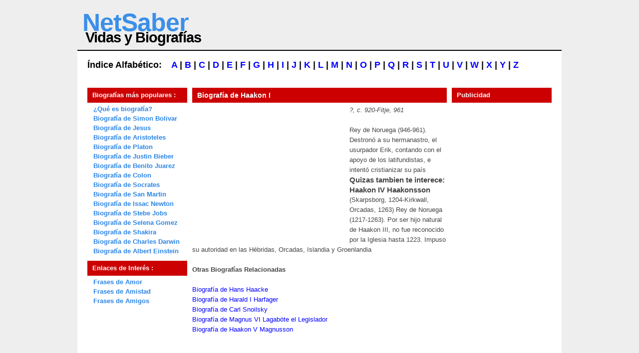

--- FILE ---
content_type: text/html
request_url: https://biografias.netsaber.com/biografia-20909/vida-y-biografia-de-haakon-i
body_size: 2488
content:
  
<html xmlns="http://www.w3.org/1999/xhtml" lang="es" xml:lang="es"><head>
<title>Biografía de Haakon I</title>
<base href="https://biografias.netsaber.com/"> 
<META http-equiv=Content-Type content="text/html; charset=iso-8859-1">	
<link rel="stylesheet" type="text/css" href="style.css" media="screen">
</head>
<body>
<div id="wrap">

<div id="header">
<h1><a href="https://biografias.netsaber.com/">NetSaber</a></h1>
<h2>Vidas y Biografías</h2>
</div>

<div id="top"> </div>
<div id="contentt">
<!-- incice biografias -->
<font size="4" color="#000000"><b>
 Índice Alfabético:
&nbsp;&nbsp;             
                      <a href="biografias-con-a">A</a> | 
                      <a href="biografias-con-b">B</a> | 
                      <a href="biografias-con-c">C</a> | 
                      <a href="biografias-con-d">D</a> | 
                      <a href="biografias-con-e">E</a> | 
                      <a href="biografias-con-f">F</a> | 
                      <a href="biografias-con-g">G</a> | 
                      <a href="biografias-con-h">H</a> | 
                      <a href="biografias-con-i">I</a> | 
                      <a href="biografias-con-j">J</a> | 
                      <a href="biografias-con-k">K</a> | 
                      <a href="biografias-con-l">L</a> | 
                      <a href="biografias-con-m">M</a> | 
                      <a href="biografias-con-n">N</a> | 
                      <a href="biografias-con-o">O</a> | 
                      <a href="biografias-con-p">P</a> | 
                      <a href="biografias-con-q">Q</a> | 
                      <a href="biografias-con-r">R</a> | 
                      <a href="biografias-con-s">S</a> | 
                      <a href="biografias-con-t">T</a> | 
                      <a href="biografias-con-u">U</a> | 
                      <a href="biografias-con-v">V</a> | 
                      <a href="biografias-con-w">W</a> | 
                      <a href="biografias-con-x">X</a> | 
                      <a href="biografias-con-y">Y</a> | 
                      <a href="biografias-con-z">Z</a>
 <br><br>
</b></font>
<!-- /indice biografias -->
	
<div id="headermenu"> 
<div class="headerm">

<!-- publicidade google -->
<center>
	
</center>
<!-- /publicidade google -->

</div>
</div>






<div class="left">

<!-- top biografias -->
<h2>Biografías más populares :</h2>
<ul>
	<li><a href="https://biografias.netsaber.com/">¿Qué es biografía?</a></li>
<li><a href="https://biografias.netsaber.com/biografia-13954/vida-y-biografia-de-simon-bolivar">Biografía de Simon Bolivar</a></li>
<li><a href="https://biografias.netsaber.com/biografia-22305/vida-y-biografia-de-jesus-o-jesucristo">Biografía de Jesus</a></li>
<li><a href="https://biografias.netsaber.com/biografia-12384/vida-y-biografia-de-aristoteles">Biografía de Aristoteles</a></li>
<li><a href="https://biografias.netsaber.com/biografia-29208/vida-y-biografia-de-platon">Biografía de Platon</a></li>
<li><a href="https://biografias.netsaber.com/biografia-36747/vida-y-biografia-de-justin-bieber">Biografía de Justin Bieber</a></li>
<li><a href="https://biografias.netsaber.com/biografia-22553/vida-y-biografia-de-benito-juarez">Biografía de Benito Juarez</a></li>
<li><a href="https://biografias.netsaber.com/biografia-16160/vida-y-biografia-de-cristobal-colon">Biografía de Colon</a></li>
<li><a href="https://biografias.netsaber.com/biografia-32660/vida-y-biografia-de-socrates">Biografía de Socrates</a></li>
<li><a href="https://biografias.netsaber.com/biografia-31564/vida-y-biografia-de-jose-de-san-martin">Biografía de San Martin</a></li>
<li><a href="https://biografias.netsaber.com/biografia-27316/vida-y-biografia-de-isaac--newton">Biografía de Issac Newton</a></li>
<li><a href="https://biografias.netsaber.com/biografia-22392/vida-y-biografia-de-steve-jobs">Biografía de Stebe Jobs</a></li>
<li><a href="https://biografias.netsaber.com/biografia-36762/vida-y-biografia-de-selena-gomez">Biografía de Selena Gomez</a></li>
<li><a href="https://biografias.netsaber.com/biografia-32346/vida-y-biografia-de-shakira">Biografía de Shakira</a></li>
<li><a href="https://biografias.netsaber.com/biografia-16972/vida-y-biografia-de-charles-darwin">Biografía de Charles Darwin</a></li>
<li><a href="https://biografias.netsaber.com/biografia-17887/vida-y-biografia-de-albert--einstein">Biografía de Albert Einstein</a></li>
</ul>
<!-- /top biografias -->

<!-- links -->
<h2>Enlaces de Interés :</h2>
<ul>
<li><a href="http://frases.netsaber.com/cat_39/citas-y-frases-de-amor">Frases de Amor</a></li> 
<li><a href="http://frases.netsaber.com/cat_38/citas-y-frases-de-amistad">Frases de Amistad</a></li> 
<li><a href="http://frases.netsaber.com/cat_37/citas-y-frases-de-amigos">Frases de Amigos</a></li>
</ul>
<!-- /links -->

</div>

<div class="middle">
<h2>Biografía de <b>Haakon I</b></h2>


<div style='width:300px; height:250px; float: left; margin-right: 15px; margin-bottom: 15px;'>

<script async src="//pagead2.googlesyndication.com/pagead/js/adsbygoogle.js"></script>
<!-- biografias_netcom_ -->
<ins class="adsbygoogle"
     style="display:inline-block;width:300px;height:250px"
     data-ad-client="ca-pub-0797186457518165"
     data-ad-slot="2691905753"></ins>
<script>
(adsbygoogle = window.adsbygoogle || []).push({});
</script>

</div>

<i>?, <I>c</I>. 920-Fitje, 961</i>

<br>
<br><p class="parrafo">  Rey de Noruega (946-961). Destronó a su hermanastro, el usurpador Erik, contando con el apoyo de los latifundistas, e intentó cristianizar su país</p><h3>Quizas tambien te interece:  Haakon IV Haakonsson</h3><p class="parrafo">(Skarpsborg, 1204-Kirkwall, Orcadas, 1263) Rey de Noruega (1217-1263). Por ser hijo natural de Haakon III, no fue reconocido por la Iglesia hasta 1223. Impuso su autoridad en las Hébridas, Orcadas, Islandia y Groenlandia

<!-- artigos relacionados -->
<br/><br/>
<h4>Otras Biografías Relacionadas</h4>
<br/>

  

<a href="biografia-20910/vida-y-biografia-de-hans--haacke">Biografía de Hans  Haacke</a><br>
  

<a href="biografia-21000/vida-y-biografia-de-harald-i-harfager">Biografía de Harald I Harfager</a><br>
  

<a href="biografia-32678/vida-y-biografia-de-carl-snoilsky">Biografía de Carl Snoilsky</a><br>
  

<a href="biografia-24811/vida-y-biografia-de-magnus-vi-lagaböte-el-legislador">Biografía de Magnus VI Lagaböte el Legislador</a><br>
  

<a href="biografia-20907/vida-y-biografia-de-haakon-v-magnusson">Biografía de Haakon V Magnusson</a><br>
<br/>
<!-- /artigos relacionados -->


<br><br><br><br><br><br><br><br><br><br><br><br><br><br><br><br><br><br><br><br><br><br><br><br><br>
<br><br><br><br><br><br><br><br><br><br>

</div>

<!-- PUBLICIDADE -->
<div class="right">
<h2>Publicidad</h2>
<!-- publicidade google -->
<center>
	
<script async src="//pagead2.googlesyndication.com/pagead/js/adsbygoogle.js"></script>
<!-- biografias_netcom -->
<ins class="adsbygoogle"
     style="display:inline-block;width:160px;height:600px"
     data-ad-client="ca-pub-0797186457518165"
     data-ad-slot="4447840557"></ins>
<script>
(adsbygoogle = window.adsbygoogle || []).push({});
</script>

</center>       
<!-- /publicidade google -->
</div>
<!-- /PUBLICIDADE -->

<div class="right">
<h2>Red NetSaber</h2>
&nbsp;&nbsp;&nbsp;- <a href="http://www.netsaber.com/" style="color:#4063B7;font-size:17.5px;">NetSaber.com</a> <br>
&nbsp;&nbsp;&nbsp;- <a href="http://frases.netsaber.com/" style="color:#4063B7;font-size:17.5px;">Frases y Citas</a> 
 
</div>

<div style="clear: both;"> </div>

</div>
<div id="bottom"> </div>
<div id="footer">
desarrollado por <a href="http://www.netsaber.com/">NetSaber.com</a></div>

</div>


<script type="text/javascript">

  var _gaq = _gaq || [];
  _gaq.push(['_setAccount', 'UA-702307-33']);
  _gaq.push(['_trackPageview']);

  (function() {
    var ga = document.createElement('script'); ga.type = 'text/javascript'; ga.async = true;
    ga.src = ('https:' == document.location.protocol ? 'https://ssl' : 'http://www') + '.google-analytics.com/ga.js';
    var s = document.getElementsByTagName('script')[0]; s.parentNode.insertBefore(ga, s);
  })();

</script>

<script async src="//pagead2.googlesyndication.com/pagead/js/adsbygoogle.js"></script>
<script>
     (adsbygoogle = window.adsbygoogle || []).push({
          google_ad_client: "ca-pub-0797186457518165",
          enable_page_level_ads: true
     });
</script>
<script defer src="https://static.cloudflareinsights.com/beacon.min.js/vcd15cbe7772f49c399c6a5babf22c1241717689176015" integrity="sha512-ZpsOmlRQV6y907TI0dKBHq9Md29nnaEIPlkf84rnaERnq6zvWvPUqr2ft8M1aS28oN72PdrCzSjY4U6VaAw1EQ==" data-cf-beacon='{"version":"2024.11.0","token":"98797c02838d4fdaadf30e8abfdfdfd4","r":1,"server_timing":{"name":{"cfCacheStatus":true,"cfEdge":true,"cfExtPri":true,"cfL4":true,"cfOrigin":true,"cfSpeedBrain":true},"location_startswith":null}}' crossorigin="anonymous"></script>
</body></html>

--- FILE ---
content_type: text/html; charset=utf-8
request_url: https://www.google.com/recaptcha/api2/aframe
body_size: 268
content:
<!DOCTYPE HTML><html><head><meta http-equiv="content-type" content="text/html; charset=UTF-8"></head><body><script nonce="ztYi55VG7HaCdzxldvRPkQ">/** Anti-fraud and anti-abuse applications only. See google.com/recaptcha */ try{var clients={'sodar':'https://pagead2.googlesyndication.com/pagead/sodar?'};window.addEventListener("message",function(a){try{if(a.source===window.parent){var b=JSON.parse(a.data);var c=clients[b['id']];if(c){var d=document.createElement('img');d.src=c+b['params']+'&rc='+(localStorage.getItem("rc::a")?sessionStorage.getItem("rc::b"):"");window.document.body.appendChild(d);sessionStorage.setItem("rc::e",parseInt(sessionStorage.getItem("rc::e")||0)+1);localStorage.setItem("rc::h",'1768935138486');}}}catch(b){}});window.parent.postMessage("_grecaptcha_ready", "*");}catch(b){}</script></body></html>